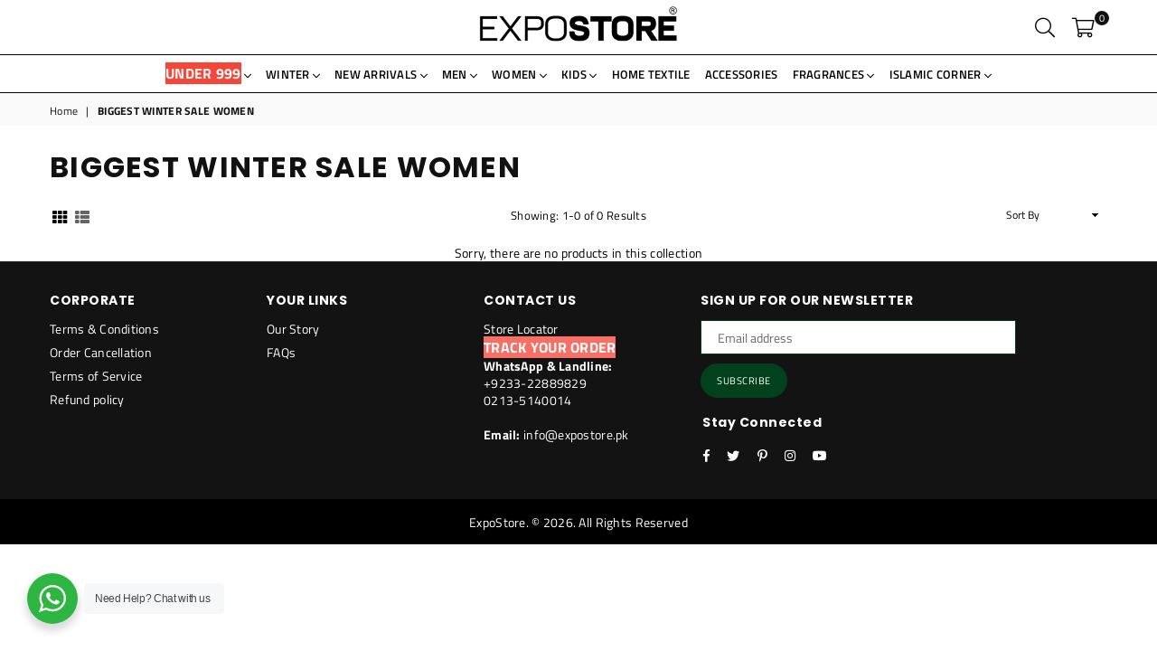

--- FILE ---
content_type: text/javascript
request_url: https://expostore.pk/cdn/shop/t/33/assets/azexo.js?v=183747458112927224211729268717
body_size: -587
content:
$(window).scroll(function(){$(document).scrollTop()>700?$(".stickybanner-footer").show():$(".stickybanner-footer").hide()}),$(document).ready(function(){setTimeout(function(){window.location.href.indexOf("gf_9345")>-1&&$("html, body").animate({scrollTop:$(window).scrollTop()+850})},1500)});
//# sourceMappingURL=/cdn/shop/t/33/assets/azexo.js.map?v=183747458112927224211729268717
